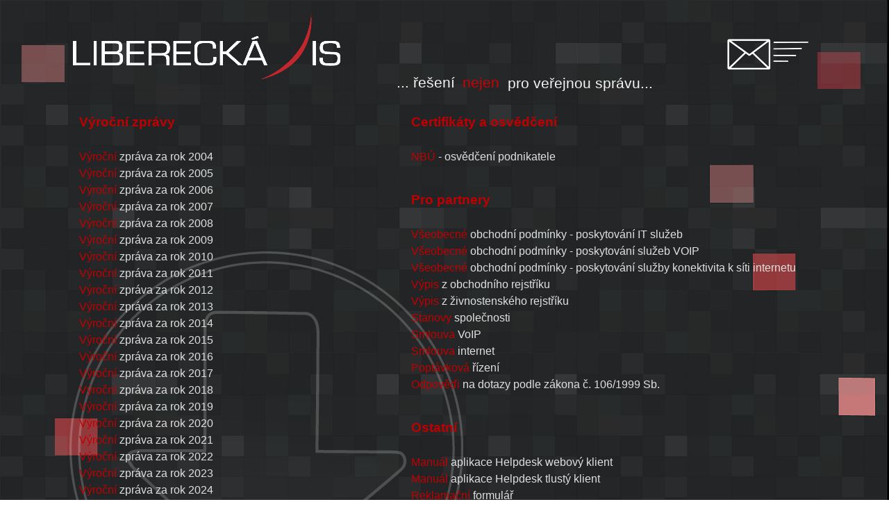

--- FILE ---
content_type: text/html
request_url: https://www.libereckais.cz/ke_stazeni.html
body_size: 16278
content:
<!DOCTYPE html><!-- HTML5 -->
<html prefix="og: http://ogp.me/ns#" lang="cs-CZ" dir="ltr">
	<head>
		<title>Ke stažení - Liberecká IS, a.s. - komplexní řešení pro veřejnou správu</title>
		<meta charset="utf-8" />
		<!--[if IE]><meta http-equiv="ImageToolbar" content="False" /><![endif]-->
		<meta name="author" content="Pavel Kříž" />
		<meta name="generator" content="Incomedia WebSite X5 Pro 2020.3.8 - www.websitex5.com" />
		<meta name="keywords" content="certifikáty, výroční zprávy, výpisy, všeobecné obchodní podmínky, manuály, dotazník" />
		<meta property="og:locale" content="cz" />
		<meta property="og:type" content="website" />
		<meta property="og:url" content="https://www.libereckais.cz/ke_stazeni.html" />
		<meta property="og:title" content="Ke stažení" />
		<meta property="og:site_name" content="Liberecká IS, a.s. - komplexní řešení pro veřejnou správu" />
		<meta name="viewport" content="width=1080" />
		
		<link rel="stylesheet" href="style/reset.css?2020-3-8-1" media="screen,print" />
		<link rel="stylesheet" href="style/print.css?2020-3-8-1" media="print" />
		<link rel="stylesheet" href="style/style.css?2020-3-8-1" media="screen,print" />
		<link rel="stylesheet" href="style/template.css?2020-3-8-1" media="screen" />
		<link rel="stylesheet" href="pcss/ke_stazeni.css?2020-3-8-1-639016650134499193" media="screen,print" />
		<script src="res/jquery.js?2020-3-8-1"></script>
		<script src="res/x5engine.js?2020-3-8-1" data-files-version="2020-3-8-1"></script>
		<script>
			window.onload = function(){ checkBrowserCompatibility('Prohlížeč nepodporuje funkce nezbytné k zobrazení této webové stránky.','Prohlížeč nemusí podporovat funkce nezbytné k zobrazení této webové stránky.','[1]Aktualizujte svůj prohlížeč[/1] nebo [2]pokračujte bez aktualizace[/2].','http://outdatedbrowser.com/'); };
			x5engine.utils.currentPagePath = 'ke_stazeni.html';
			x5engine.boot.push(function () { x5engine.imPageToTop.initializeButton({}); });
		</script>
		<link rel="icon" href="favicon.ico?2020-3-8-1-639016650134417283" type="image/vnd.microsoft.icon" />
		<meta http-equiv="Expires" content="0" />
<meta name="Resource-Type" content="document" />
<meta name="Distribution" content="global" />
<meta name="Robots" content="index, follow" />
<meta name="Revisit-After" content="21 days" />
<meta name="Rating" content="general" />
		<script>(function(i,s,o,g,r,a,m){i['GoogleAnalyticsObject']=r;i[r]=i[r]||function(){(i[r].q=i[r].q||[]).push(arguments)},i[r].l=1*new Date();a=s.createElement(o),m=s.getElementsByTagName(o)[0];a.async=1;a.src=g;m.parentNode.insertBefore(a,m)})(window,document,'script','//www.google-analytics.com/analytics.js','ga');ga('create', 'K62R5G9C2D','auto');ga('send', 'pageview');</script>
	</head>
	<body>
		<div id="imPageExtContainer">
			<div id="imPageIntContainer">
				<div id="imHeaderBg"></div>
				<div id="imFooterBg"></div>
				<div id="imPage">
					<header id="imHeader">
						
						<div id="imHeaderObjects"><div id="imHeader_imObjectImage_03_wrapper" class="template-object-wrapper"><div id="imHeader_imObjectImage_03"><div id="imHeader_imObjectImage_03_container"><a href="index.html" onclick="return x5engine.utils.location('index.html', null, false)"><img src="images/LOGO_TMAVE.png" title="Liberecká IS, a.s." alt="Liberecká IS, a.s." />
</a></div></div></div><div id="imHeader_imObjectImage_04_wrapper" class="template-object-wrapper"><div id="imHeader_imObjectImage_04"><div id="imHeader_imObjectImage_04_container"><a href="kontakty.html" onmouseover="x5engine.imTip.Show($('#imHeader_imObjectImage_04'), { text: 'Kontakty', width: 40});" onclick="return x5engine.utils.location('kontakty.html', null, false)"><img src="images/kontakt_1_crop.png" title="Kontakty" alt="Kontakty" />
</a></div></div></div><div id="imHeader_imObjectTitle_05_wrapper" class="template-object-wrapper"><div id="imHeader_imObjectTitle_05"><span id ="imHeader_imObjectTitle_05_text" >... řešení</span></div></div><div id="imHeader_imObjectTitle_06_wrapper" class="template-object-wrapper"><div id="imHeader_imObjectTitle_06"><span id ="imHeader_imObjectTitle_06_text" >nejen</span></div></div><div id="imHeader_imObjectTitle_07_wrapper" class="template-object-wrapper"><div id="imHeader_imObjectTitle_07"><span id ="imHeader_imObjectTitle_07_text" >pro veřejnou správu...</span></div></div></div>
					</header>
					<div id="imStickyBarContainer">
						<div id="imStickyBarGraphics"></div>
						<div id="imStickyBar">
							<div id="imStickyBarObjects"></div>
						</div>
					</div>
					<a class="imHidden" href="#imGoToCont" title="Přeskočit hlavní nabídku">Přejít na obsah</a>
					<div id="imSideBar">
						<div id="imSideBarObjects"></div>
					</div>
					<div id="imContentGraphics"></div>
					<main id="imContent">
						<a id="imGoToCont"></a>
						<div id="imPageRow_1" class="imPageRow">
						
						</div>
						<div id="imCell_2" class="" > <div id="imCellStyleGraphics_2"></div><div id="imCellStyleBorders_2"></div><div id="imTextObject_12_02">
							<div data-index="0"  class="text-tab-content grid-prop current-tab "  id="imTextObject_12_02_tab0" style="opacity: 1; ">
								<div class="text-inner">
									<p class="imTAJustify"><span class="fs14lh1-5 cf1 ff1"><b>Výroční zprávy</b></span><span class="fs12lh1-5 cf2 ff1"><br><br><a href="files/vyrocni_zprava_2004.pdf" class="imCssLink">Výroční</a> zpráva za rok 2004<br><a href="files/vyrocni_zprava_2005.pdf" class="imCssLink">Výroční</a> zpráva za rok 2005<br><a href="files/vyrocni_zprava_2006.pdf" class="imCssLink">Výroční</a> zpráva za rok 2006<br><a href="files/vyrocni_zprava_2007.pdf" class="imCssLink">Výroční</a> zpráva za rok 2007<br><a href="files/vyrocni_zprava_2008.pdf" class="imCssLink">Výroční</a> zpráva za rok 2008<br><a href="files/vyrocni_zprava_2009.pdf" class="imCssLink">Výroční</a> zpráva za rok 2009<br><a href="files/vyrocni_zprava_2010.pdf" class="imCssLink">Výroční</a> zpráva za rok 2010<br><a href="files/vyrocni_zprava_2011.pdf" class="imCssLink">Výroční</a> zpráva za rok 2011<br><a href="files/vyrocni_zprava_2012.pdf" class="imCssLink">Výroční</a> zpráva za rok 2012<br><a href="files/vyrocni_zprava_2013.pdf" class="imCssLink">Výroční</a> zpráva za rok 2013<br><a href="files/vyrocni_zprava_2014.pdf" class="imCssLink">Výroční</a> zpráva za rok 2014<br><a href="files/vyrocni_zprava_2015.pdf" class="imCssLink">Výroční</a> zpráva za rok 2015<br></span></p><p class="imTALeft"><span class="fs12lh1-5 cf2 ff1"><a href="files/vyrocni_zprava_2016.pdf" class="imCssLink">Výroční</a> zpráva za rok 2016<br><a href="files/vyrocni_zprava_2017.pdf" class="imCssLink">Výroční</a> zpráva za rok 2017<br></span></p><div><span class="fs12lh1-5"><a href="files/vyrocni_zprava_2018.pdf" class="imCssLink">Výroční</a></span><span class="fs12lh1-5"> </span><span class="fs12lh1-5">zpráva za rok 2018</span></div><div><span class="fs12lh1-5"><a href="files/vyrocni_zprava_2019.pdf" class="imCssLink">Výroční</a></span><span class="fs12lh1-5"> </span><span class="fs12lh1-5">zpráva za rok 2019</span><br></div><div><span class="fs12lh1-5"><a href="files/vyrocni_zprava_2020.pdf" target="_blank" class="imCssLink">Výroční</a> zpráva za rok 2020</span></div><div><span class="fs12lh1-5"><a href="files/vyrocni_zprava_2021.pdf" class="imCssLink">Výroční</a> zpráva za rok 2021</span><span class="fs12lh1-5"><br></span></div><div><div><span class="fs12lh1-5"><a href="files/vyrocni_zprava_2022.pdf" class="imCssLink">Výroční</a> zpráva za rok 2022</span></div></div><div><div><span class="fs12lh1-5"><a href="files/vyrocni_zprava_2023.pdf" class="imCssLink">Výroční</a></span><span class="fs12lh1-5"> </span><span class="fs12lh1-5">zpráva za rok 2023</span></div></div><div><div><span class="fs12lh1-5"><a href="files/vyrocni_zprava_2024.pdf" class="imCssLink">Výroční</a></span><span class="fs12lh1-5"> </span><span class="fs12lh1-5">zpráva za rok 2024</span></div></div>
								</div>
							</div>
						
						</div>
						</div><div id="imCell_21" class="" > <div id="imCellStyleGraphics_21"></div><div id="imCellStyleBorders_21"></div><div id="imTextObject_12_21">
							<div data-index="0"  class="text-tab-content grid-prop current-tab "  id="imTextObject_12_21_tab0" style="opacity: 1; ">
								<div class="text-inner">
									<p class="imTALeft"><span class="fs14lh1-5 cf1 ff1"><b>Certifikáty a osvědčení</b></span><span class="fs12lh1-5 cf2 ff1"><br><br></span><span class="imTAJustify fs12lh1-5"><a href="files/nbu_osvedceni_podnikatele.pdf" onclick="return x5engine.imShowBox({ media:[{type: 'iframe', url: 'files/nbu_osvedceni_podnikatele.pdf', width: 1024, height: 800, description: ''}]}, 0, this);" class="imCssLink">NBÚ</a></span><span class="imTAJustify fs12lh1-5"> - osvědčení podnikatele</span><span class="fs12lh1-5 cf2 ff1"><br></span></p><p class="imTAJustify"><span class="fs12lh1-5 cf2 ff1"><br></span></p>
								</div>
							</div>
						
						</div>
						</div><div id="imCell_1" class="" > <div id="imCellStyleGraphics_1"></div><div id="imCellStyleBorders_1"></div><div id="imTextObject_12_01">
							<div data-index="0"  class="text-tab-content grid-prop current-tab "  id="imTextObject_12_01_tab0" style="opacity: 1; ">
								<div class="text-inner">
									<p class="imTAJustify"></p><div class="imTALeft"><b class="fs14lh1-5 cf1">Pro partnery</b></div><div class="imTALeft"><br></div><p></p><p class="imTALeft"><a href="files/VOP_poskytovani_IT_sluzeb_09_2021.pdf" class="imCssLink"><span class="fs12lh1-5">Všeobecné</span><span class="fs12lh1-5"> </span></a><span class="fs12lh1-5">obchodní podmínky - </span><span class="fs12lh1-5">poskytování IT služeb</span><span class="fs12lh1-5 cf2 ff1"><br></span></p><div class="imTALeft"><span class="fs12lh1-5"><a href="files/VOP_poskytovani_sluzeb_VoIP_09_2021.pdf" class="imCssLink">Všeobecné</a></span><span class="fs12lh1-5"> </span><span class="fs12lh1-5">obchodní podmínky - poskytování služeb VOIP</span></div><div class="imTAJustify"><div class="imTALeft"><span class="fs12lh1-5"><a href="files/VOP_konektivita_k_siti_internetu_09_2021.pdf" class="imCssLink">Všeobecné</a></span><span class="fs12lh1-5"> </span><span class="fs12lh1-5">obchodní podmínky - poskytování služby konektivita k síti internetu</span></div></div><p class="imTALeft"><span class="fs12lh1-5"><a href="files/vypis_z_obchodniho_rejstriku_09_2021.pdf" class="imCssLink">Výpis</a></span><span class="fs12lh1-5"> z obchodního rejstříku</span><br></p><p class="imTAJustify"></p><div class="imTALeft"><span class="fs12lh1-5"><a href="files/vypis_z_zivnostenskeho_rejstriku_2018.pdf" class="imCssLink">Výpis</a></span><span class="fs12lh1-5"> z živnostenského rejstříku</span></div><div class="fs12lh1-5 cf2 ff1"><div class="imTALeft"><span class="fs12lh1-5"><a href="files/Stanovy_spole-nosti_2021.pdf" class="imCssLink">Stanovy</a></span><span class="fs12lh1-5"> společnosti</span></div></div><div class="fs12lh1-5 cf2 ff1"><div class="imTALeft"><span class="fs12lh1-5"><a href="files/Smlouva_VoIP_09_2021.pdf" class="imCssLink">Smlouva</a></span><span class="fs12lh1-5"> VoIP</span></div><div class="imTALeft"><span class="fs12lh1-5"><a href="files/Smlouva_Internet_12_2022.pdf" class="imCssLink">Smlouva</a></span><span class="fs12lh1-5"> internet</span></div></div><div class="fs12lh1-5 cf2 ff1"><div class="imTALeft"><span class="fs12lh1-5"><a href="poptavkova_rizeni.html" class="imCssLink" onclick="return x5engine.utils.location('poptavkova_rizeni.html', null, false)">Poptávková</a></span><span class="fs12lh1-5"> řízení</span></div></div><div class="imTALeft fs12lh1-5 cf2 ff1"><span class="fs12lh1-5"><a href="vyrocni_zprava_podle_zakona_c106.html" class="imCssLink" onclick="return x5engine.utils.location('vyrocni_zprava_podle_zakona_c106.html', null, false)">Odpověďi</a></span><span class="fs12lh1-5"> na dotazy podle zákona č. 106/1999 Sb.</span></div><div class="imTALeft"><br></div><p></p>
								</div>
							</div>
						
						</div>
						</div><div id="imCell_4" class="" > <div id="imCellStyleGraphics_4"></div><div id="imCellStyleBorders_4"></div><div id="imTextObject_12_04">
							<div data-index="0"  class="text-tab-content grid-prop current-tab "  id="imTextObject_12_04_tab0" style="opacity: 1; ">
								<div class="text-inner">
									<p class="imTAJustify"><span class="fs14lh1-5 cf1 ff1"><b>Ostatní</b></span><span class="fs12lh1-5 cf2 ff1"><br><br></span><span class="fs12lh1-5 cf2 ff1"><a href="files/manual_helpdesk_webovy_klient.pdf" class="imCssLink">Manuál</a> </span><span class="fs12lh1-5 cf2 ff1">aplikace Helpdesk</span><span class="fs12lh1-5 cf2 ff1"> webový klient<br><a href="files/manual_helpdesk_tlusty_klient.pdf" class="imCssLink">Manuál</a> aplikace Helpdesk tlustý klient</span><span class="fs12lh1-5 cf2 ff1"><br></span></p><p class="imTAJustify"><span class="fs12lh1-5 cf2 ff1"><a href="https://reklamace.libereckais.cz" class="imCssLink">Reklamační</a> formulář</span></p><p class="imTALeft"><span class="fs12lh1-5 cf2 ff1"><a href="https://aplikace.libereckais.cz/hodnocenidodavatelem" class="imCssLink">Dotazník</a> hodnocení dodavatele</span><span class="fs12lh1-5 cf2 ff1"><br><a href="nabidka_zamestnani.html" class="imCssLink" onclick="return x5engine.utils.location('nabidka_zamestnani.html', null, false)">Nabídka</a> volných pracovních pozic</span><span class="fs10lh1-5 ff2"><br></span></p><p class="imTALeft"><span class="fs12lh1-5 cf2 ff1"><a href="files/Kyberneticka_bezpecnost_LIS_projekt_2025.pdf" class="imCssLink">Zvýšení</a> kybernetické bezpečnosti Liberecké IS, a.s.</span></p><p class="imTALeft"><span class="fs12lh1-5 cf2 ff1"><br></span></p>
								</div>
							</div>
						
						</div>
						</div><div id="imPageRow_2" class="imPageRow">
						
						</div>
						<div id="imCell_33" class="" > <div id="imCellStyleGraphics_33"></div><div id="imCellStyleBorders_33"></div><div id="imTextObject_12_33">
							<div data-index="0"  class="text-tab-content grid-prop current-tab "  id="imTextObject_12_33_tab0" style="opacity: 1; ">
								<div class="text-inner">
									<div class="imTALeft"><span class="fs12lh1-5 cf1 ff1"><br></span></div><div class="imTALeft"><span class="fs12lh1-5 cf1 ff1"><br></span></div><div class="imTALeft"><span class="fs12lh1-5 cf1 ff1"><a href="javascript:history.back()"></span><img class="image-0" src="images/sipka_zpet.png"  title="" alt=""/><span class="fs12lh1-5"></a></span></div>
								</div>
							</div>
						
						</div>
						</div>
					</main>
					<footer id="imFooter">
						<div id="imFooterObjects"><div id="imFooter_imObjectSearch_01_wrapper" class="template-object-wrapper"><div id="imFooter_imObjectSearch_01"><form id="imFooter_imObjectSearch_01_form" action="imsearch.php" method="get"><fieldset><input type="text" id="imFooter_imObjectSearch_01_field" name="search" value="" /><button id="imFooter_imObjectSearch_01_button">Search</button></fieldset></form><script>$('#imFooter_imObjectSearch_01_button').click(function() { $(this).prop('disabled', true); setTimeout(function(){ $('#imFooter_imObjectSearch_01_button').prop('disabled', false);}, 900); $('#imFooter_imObjectSearch_01_form').submit(); return false; });</script></div></div></div>
					</footer>
				</div>
				<span class="imHidden"><a href="#imGoToCont" title="Obnovit stránku">Návrat na obsah</a></span>
			</div>
		</div>
		<script type="text/javascript">

  var _gaq = _gaq || [];
  _gaq.push(['_setAccount', 'UA-37645532-1']);
  _gaq.push(['_trackPageview']);

  (function() {
    var ga = document.createElement('script'); ga.type = 'text/javascript'; ga.async = true;
    ga.src = ('https:' == document.location.protocol ? 'https://ssl' : 'http://www') + '.google-analytics.com/ga.js';
    var s = document.getElementsByTagName('script')[0]; s.parentNode.insertBefore(ga, s);
  })();

</script>

		<noscript class="imNoScript"><div class="alert alert-red">Chcete-li použít tuto webovou stránku, musíte povolit JavaScript.</div></noscript>
	</body>
</html>


--- FILE ---
content_type: text/css
request_url: https://www.libereckais.cz/style/template.css?2020-3-8-1
body_size: 1723
content:
html{position:relative;margin:0;padding:0;height:100%}body{margin:0;padding:0;text-align:left;height:100%}#imPageExtContainer{min-height:100%}#imPageIntContainer{position:relative}#imPage{position:relative;width:100%}#imHeaderBg{position:absolute;left:0;top:0;width:100%}#imContent{position:relative}#imFooterBg{position:absolute;left:0;bottom:0;width:100%}#imStickyBarContainer{visibility:hidden;position:fixed;overflow:hidden}#imPageToTop{position:fixed;bottom:30px;right:30px;z-index:10500;display:none;opacity:.75}#imPageToTop:hover{opacity:1;cursor:pointer}html{min-width:1080px}#imPageExtContainer{background-image:url('kosticky_pozadi_fhd.png');background-position:center top;background-repeat:no-repeat;background-size:cover;background-attachment:fixed;background-color:transparent}#imPage{padding-top:15px;padding-bottom:15px;min-width:1080px}#imHeaderBg{height:145px;background-image:none;background-color:transparent}#imHeader{background-image:url('EBDBD3E2251F80FC13E9CB42D7252208.png');background-position:left top;background-repeat:no-repeat;background-attachment:scroll;background-color:transparent}#imHeaderObjects{margin-left:auto;margin-right:auto;position:relative;height:140px;width:1080px}#imContent{align-self:start;padding:1px 0 5px 0}#imContentGraphics{min-height:520px;background-image:none;background-color:transparent}#imFooterBg{height:35px;background-image:none;background-color:transparent}#imFooter{background-image:none;background-color:transparent}#imFooterObjects{margin-left:auto;margin-right:auto;position:relative;height:25px;width:1080px}#imSideBar{background-image:none;background-color:transparent;overflow:visible;zoom:1;z-index:200}#imSideBarObjects{position:relative;height:520px}

--- FILE ---
content_type: text/css
request_url: https://www.libereckais.cz/pcss/ke_stazeni.css?2020-3-8-1-639016650134499193
body_size: 33844
content:
#imContentGraphics{background:transparent url('../images/stahuj_finall_13_12_2.png') no-repeat left bottom;background-attachment:scroll}#imPage{display:-ms-grid;display:grid;-ms-grid-columns:minmax(0,1fr) 1080px minmax(0,1fr);grid-template-columns:minmax(0,1fr) 1080px minmax(0,1fr);-ms-grid-rows:140px auto 25px;grid-template-rows:140px auto 25px}#imHeader{display:block;-ms-grid-column:1;-ms-grid-column-span:3;grid-column:1/4;-ms-grid-row:1;-ms-grid-row-span:1;grid-row:1/2}#imFooter{display:block;-ms-grid-column:1;-ms-grid-column-span:3;grid-column:1/4;-ms-grid-row:3;-ms-grid-row-span:1;grid-row:3/4}#imSideBar{display:none}#imContent{display:block;-ms-grid-column:1;-ms-grid-column-span:3;grid-column:1/4;-ms-grid-row:2;-ms-grid-row-span:1;grid-row:2/3}#imContentGraphics{display:block;-ms-grid-column:2;-ms-grid-column-span:1;grid-column:2/3;-ms-grid-row:2;-ms-grid-row-span:1;grid-row:2/3}#imContent{display:-ms-grid;display:grid;-ms-grid-columns:minmax(0,1fr) 31.5px 31.5px 31.5px 31.5px 31.5px 31.5px 31.5px 31.5px 31.5px 31.5px 31.5px 31.5px 8.417px 8.417px 8.417px 8.417px 8.417px 8.417px 8.417px 8.417px 8.417px 8.417px 8.417px 8.417px 48.833px 48.833px 48.833px 48.833px 48.833px 48.833px 48.833px 48.833px 48.833px 48.833px 48.833px 48.833px minmax(0,1fr);grid-template-columns:minmax(0,1fr) 31.5px 31.5px 31.5px 31.5px 31.5px 31.5px 31.5px 31.5px 31.5px 31.5px 31.5px 31.5px 8.417px 8.417px 8.417px 8.417px 8.417px 8.417px 8.417px 8.417px 8.417px 8.417px 8.417px 8.417px 48.833px 48.833px 48.833px 48.833px 48.833px 48.833px 48.833px 48.833px 48.833px 48.833px 48.833px 48.833px minmax(0,1fr);-ms-grid-rows:auto auto auto auto auto auto;grid-template-rows:auto auto auto auto auto auto}#imContent>header{display:block;-ms-grid-column:2;-ms-grid-column-span:36;grid-column:2/38;-ms-grid-row:1;-ms-grid-row-span:1;grid-row:1/2}#imGoToCont{display:block;-ms-grid-column:2;-ms-grid-column-span:1;grid-column:2/3;-ms-grid-row:1;-ms-grid-row-span:1;grid-row:1/2}#imCell_2{display:-ms-grid;display:grid;-ms-grid-column:2;-ms-grid-column-span:12;grid-column:2/14;-ms-grid-row:2;-ms-grid-row-span:4;grid-row:2/6}#imCell_21{display:-ms-grid;display:grid;-ms-grid-column:26;-ms-grid-column-span:12;grid-column:26/38;-ms-grid-row:2;-ms-grid-row-span:1;grid-row:2/3}#imCell_1{display:-ms-grid;display:grid;-ms-grid-column:26;-ms-grid-column-span:12;grid-column:26/38;-ms-grid-row:3;-ms-grid-row-span:1;grid-row:3/4}#imCell_4{display:-ms-grid;display:grid;-ms-grid-column:26;-ms-grid-column-span:12;grid-column:26/38;-ms-grid-row:4;-ms-grid-row-span:2;grid-row:4/6}#imCell_33{display:-ms-grid;display:grid;-ms-grid-column:2;-ms-grid-column-span:36;grid-column:2/38;-ms-grid-row:6;-ms-grid-row-span:1;grid-row:6/7}#imPageRow_1{display:block;-ms-grid-column:2;-ms-grid-column-span:36;grid-column:2/38;-ms-grid-row:2;-ms-grid-row-span:4;grid-row:2/6}#imPageRow_2{display:block;-ms-grid-column:2;-ms-grid-column-span:36;grid-column:2/38;-ms-grid-row:6;-ms-grid-row-span:1;grid-row:6/7}#imHeader_imCell_3{-ms-grid-columns:100%;grid-template-columns:100%;position:relative;box-sizing:border-box}#imHeader_imObjectImage_03{position:relative;-ms-grid-row-align:start;align-self:start;-ms-grid-column-align:center;justify-self:center;max-width:100%;box-sizing:border-box;z-index:3}#imHeader_imCellStyleGraphics_3{position:absolute;top:0;bottom:0;background-color:transparent}#imHeader_imCellStyleBorders_3{position:absolute;top:0;bottom:0}#imHeader_imObjectImage_03{vertical-align:top;margin:0 auto}#imHeader_imObjectImage_03 #imHeader_imObjectImage_03_container img{width:100%;vertical-align:top}#imHeader_imCell_4{-ms-grid-columns:100%;grid-template-columns:100%;position:relative;box-sizing:border-box}#imHeader_imObjectImage_04{position:relative;-ms-grid-row-align:start;align-self:start;-ms-grid-column-align:center;justify-self:center;max-width:100%;box-sizing:border-box;z-index:3}#imHeader_imCellStyleGraphics_4{position:absolute;top:0;bottom:0;background-color:transparent}#imHeader_imCellStyleBorders_4{position:absolute;top:0;bottom:0}#imHeader_imObjectImage_04{vertical-align:top;margin:0 auto}#imHeader_imObjectImage_04 #imHeader_imObjectImage_04_container img{width:100%;vertical-align:top}#imHeader_imCell_5{-ms-grid-columns:100%;grid-template-columns:100%;position:relative;box-sizing:border-box}#imHeader_imObjectTitle_05{position:relative;-ms-grid-row-align:start;align-self:start;-ms-grid-column-align:center;justify-self:center;max-width:100%;box-sizing:border-box;z-index:3}#imHeader_imCellStyleGraphics_5{position:absolute;top:0;bottom:0;background-color:transparent}#imHeader_imCellStyleBorders_5{position:absolute;top:0;bottom:0}#imHeader_imObjectTitle_05{margin:0;text-align:left}#imHeader_imObjectTitle_05_text{font:normal normal normal 16pt 'Arial';padding:0 0 0 0;background-color:transparent;position:relative;display:inline-block}#imHeader_imObjectTitle_05_text,#imHeader_imObjectTitle_05_text a{color:rgba(243,243,243,1);overflow-wrap:break-word;max-width:100%;white-space:pre-wrap}#imHeader_imObjectTitle_05_text a{text-decoration:none}#imHeader_imCell_6{-ms-grid-columns:100%;grid-template-columns:100%;position:relative;box-sizing:border-box}#imHeader_imObjectTitle_06{position:relative;-ms-grid-row-align:start;align-self:start;-ms-grid-column-align:center;justify-self:center;max-width:100%;box-sizing:border-box;z-index:3}#imHeader_imCellStyleGraphics_6{position:absolute;top:0;bottom:0;background-color:transparent}#imHeader_imCellStyleBorders_6{position:absolute;top:0;bottom:0}#imHeader_imObjectTitle_06{margin:0;text-align:left}#imHeader_imObjectTitle_06_text{font:normal normal normal 16pt 'Arial';padding:0 0 0 0;background-color:transparent;position:relative;display:inline-block}#imHeader_imObjectTitle_06_text,#imHeader_imObjectTitle_06_text a{color:rgba(204,0,0,1);overflow-wrap:break-word;max-width:100%;white-space:pre-wrap}#imHeader_imObjectTitle_06_text a{text-decoration:none}#imHeader_imCell_7{-ms-grid-columns:100%;grid-template-columns:100%;position:relative;box-sizing:border-box}#imHeader_imObjectTitle_07{position:relative;-ms-grid-row-align:start;align-self:start;-ms-grid-column-align:center;justify-self:center;max-width:100%;box-sizing:border-box;z-index:3}#imHeader_imCellStyleGraphics_7{position:absolute;top:0;bottom:0;background-color:transparent}#imHeader_imCellStyleBorders_7{position:absolute;top:0;bottom:0}#imHeader_imObjectTitle_07{margin:0;text-align:left}#imHeader_imObjectTitle_07_text{font:normal normal normal 16pt 'Arial';padding:0 0 0 0;background-color:transparent;position:relative;display:inline-block}#imHeader_imObjectTitle_07_text,#imHeader_imObjectTitle_07_text a{color:rgba(243,243,243,1);overflow-wrap:break-word;max-width:100%;white-space:pre-wrap}#imHeader_imObjectTitle_07_text a{text-decoration:none}#imFooter_imCell_1{-ms-grid-columns:100%;grid-template-columns:100%;position:relative;box-sizing:border-box}#imFooter_imObjectSearch_01{position:relative;-ms-grid-row-align:start;align-self:start;-ms-grid-column-align:center;justify-self:center;max-width:100%;box-sizing:border-box;z-index:3}#imFooter_imCellStyleGraphics_1{position:absolute;top:0;bottom:0;background-color:transparent}#imFooter_imCellStyleBorders_1{position:absolute;top:0;bottom:0}#imFooter_imObjectSearch_01{white-space:nowrap}input#imFooter_imObjectSearch_01_field[type=text]{box-sizing:border-box;line-height:13px;height:21px;font:normal normal normal 8pt Tahoma;color:rgba(0,0,0,1);background-color:rgba(255,255,255,1);padding:3px 3px 3px 3px;margin:0;vertical-align:middle;border-style:solid;border-width:1px 1px 1px 1px;border-color:rgba(0,0,0,1) rgba(0,0,0,1) rgba(0,0,0,1) rgba(0,0,0,1);border-top-left-radius:0;border-top-right-radius:0;border-bottom-left-radius:0;border-bottom-right-radius:0;outline:none;box-shadow:none}input#imFooter_imObjectSearch_01_field[type=text]::placeholder{color:rgba(0,0,0,.7)}#imFooter_imObjectSearch_01_button{box-sizing:border-box;font:normal normal normal 8pt Tahoma;line-height:13px;height:21px;color:rgba(0,0,0,1);background-color:rgba(211,211,211,1);padding:3px 3px 3px 3px;vertical-align:middle;cursor:pointer;border-style:solid;border-width:1px 1px 1px 1px;border-color:rgba(0,0,0,1) rgba(0,0,0,1) rgba(0,0,0,1) rgba(0,0,0,1);border-top-left-radius:0;border-top-right-radius:0;border-bottom-left-radius:0;border-bottom-right-radius:0;outline:none}.imPageRow{position:relative}#imCell_2{-ms-grid-columns:100%;grid-template-columns:100%;position:relative;box-sizing:border-box}#imTextObject_12_02{position:relative;-ms-grid-row-align:start;align-self:start;-ms-grid-column-align:center;justify-self:center;max-width:100%;box-sizing:border-box;z-index:3}#imCellStyleGraphics_2{position:absolute;top:3px;bottom:3px;background-color:transparent}#imCellStyleBorders_2{position:absolute;top:3px;bottom:3px}#imTextObject_12_02{width:100%}#imTextObject_12_02{font-style:normal;font-weight:normal;line-height:24px}#imTextObject_12_02_tab0 div{line-height:24px}#imTextObject_12_02_tab0 .imHeading1{line-height:24px}#imTextObject_12_02_tab0 .imHeading2{line-height:24px}#imTextObject_12_02_tab0 .imHeading3{line-height:24px}#imTextObject_12_02_tab0 .imHeading4{line-height:24px}#imTextObject_12_02_tab0 .imHeading5{line-height:24px}#imTextObject_12_02_tab0 .imHeading6{line-height:24px}#imTextObject_12_02_tab0 ul{list-style:disc;margin:0;padding:0;overflow:hidden}#imTextObject_12_02_tab0 ul ul{list-style:square;padding:0 0 0 20px}#imTextObject_12_02_tab0 ul ul ul{list-style:circle}#imTextObject_12_02_tab0 ul li{margin:0 0 0 22px;padding:0}#imTextObject_12_02_tab0 ol{list-style:decimal;margin:0;padding:0}#imTextObject_12_02_tab0 ol ol{list-style:lower-alpha;padding:0 0 0 20px}#imTextObject_12_02_tab0 ol li{margin:0 0 0 22px;padding:0}#imTextObject_12_02_tab0 blockquote{margin:0 0 0 15px;padding:0;border:none}#imTextObject_12_02_tab0 table{border:none;padding:0;border-collapse:collapse}#imTextObject_12_02_tab0 table td{border:1px solid #000;word-wrap:break-word;padding:4px 3px 4px 3px;margin:0;vertical-align:middle}#imTextObject_12_02_tab0 p{margin:0;padding:0}#imTextObject_12_02_tab0 .inline-block{display:inline-block}#imTextObject_12_02_tab0 sup{vertical-align:super;font-size:smaller}#imTextObject_12_02_tab0 sub{vertical-align:sub;font-size:smaller}#imTextObject_12_02_tab0 img{border:none;margin:0;vertical-align:text-bottom}#imTextObject_12_02_tab0 .fleft{float:left;vertical-align:baseline}#imTextObject_12_02_tab0 .fright{float:right;vertical-align:baseline}#imTextObject_12_02_tab0 img.fleft{margin-right:15px}#imTextObject_12_02_tab0 img.fright{margin-left:15px}#imTextObject_12_02_tab0 .imTALeft{text-align:left}#imTextObject_12_02_tab0 .imTARight{text-align:right}#imTextObject_12_02_tab0 .imTACenter{text-align:center}#imTextObject_12_02_tab0 .imTAJustify{text-align:justify}#imTextObject_12_02_tab0 .imUl{text-decoration:underline}#imTextObject_12_02_tab0 .imStrike{text-decoration:line-through}#imTextObject_12_02_tab0 .imUlStrike{text-decoration:underline line-through}#imTextObject_12_02_tab0 .imVt{vertical-align:top}#imTextObject_12_02_tab0 .imVc{vertical-align:middle}#imTextObject_12_02_tab0 .imVb{vertical-align:bottom}#imTextObject_12_02_tab0 hr{border-width:1px 0 0 0;border-style:solid}#imTextObject_12_02_tab0 .fs14lh1-5{vertical-align:baseline;font-size:14pt;line-height:28px}#imTextObject_12_02_tab0 .cf1{color:#c00000}#imTextObject_12_02_tab0 .ff1{font-family:'Arial'}#imTextObject_12_02_tab0 .fs12lh1-5{vertical-align:baseline;font-size:12pt;line-height:24px}#imTextObject_12_02_tab0 .cf2{color:#e0e0e0}#imTextObject_12_02 .text-container{border-width:0 1px 1px 1px;box-sizing:border-box;width:100%}#imTextObject_12_02 .text-container{margin:0 auto;position:relative;overflow:hidden;display:-ms-grid;display:grid;-ms-grid-template-rows:1fr;grid-template-rows:1fr;-ms-grid-template-columns:1fr;grid-template-columns:1fr;background-color:rgba(255,255,255,1);border-style:solid;border-color:rgba(169,169,169,1)}#imTextObject_12_02 .text-container .grid-prop.current-tab{z-index:1;opacity:1}#imTextObject_12_02 .text-container .grid-prop{-ms-grid-column:1;-ms-grid-row:1;grid-area:1/1/2/2;opacity:0;box-sizing:border-box;position:relative}#imTextObject_12_02 .text-container .text-tab-content.detach{position:absolute;top:0;left:0;width:100%;display:none}#imCell_21{-ms-grid-columns:100%;grid-template-columns:100%;position:relative;box-sizing:border-box}#imTextObject_12_21{position:relative;-ms-grid-row-align:start;align-self:start;-ms-grid-column-align:center;justify-self:center;max-width:100%;box-sizing:border-box;z-index:3}#imCellStyleGraphics_21{position:absolute;top:3px;bottom:3px;background-color:transparent}#imCellStyleBorders_21{position:absolute;top:3px;bottom:3px}#imTextObject_12_21{width:100%}#imTextObject_12_21{font-style:normal;font-weight:normal;line-height:24px}#imTextObject_12_21_tab0 div{line-height:24px}#imTextObject_12_21_tab0 .imHeading1{line-height:24px}#imTextObject_12_21_tab0 .imHeading2{line-height:24px}#imTextObject_12_21_tab0 .imHeading3{line-height:24px}#imTextObject_12_21_tab0 .imHeading4{line-height:24px}#imTextObject_12_21_tab0 .imHeading5{line-height:24px}#imTextObject_12_21_tab0 .imHeading6{line-height:24px}#imTextObject_12_21_tab0 ul{list-style:disc;margin:0;padding:0;overflow:hidden}#imTextObject_12_21_tab0 ul ul{list-style:square;padding:0 0 0 20px}#imTextObject_12_21_tab0 ul ul ul{list-style:circle}#imTextObject_12_21_tab0 ul li{margin:0 0 0 22px;padding:0}#imTextObject_12_21_tab0 ol{list-style:decimal;margin:0;padding:0}#imTextObject_12_21_tab0 ol ol{list-style:lower-alpha;padding:0 0 0 20px}#imTextObject_12_21_tab0 ol li{margin:0 0 0 22px;padding:0}#imTextObject_12_21_tab0 blockquote{margin:0 0 0 15px;padding:0;border:none}#imTextObject_12_21_tab0 table{border:none;padding:0;border-collapse:collapse}#imTextObject_12_21_tab0 table td{border:1px solid #000;word-wrap:break-word;padding:4px 3px 4px 3px;margin:0;vertical-align:middle}#imTextObject_12_21_tab0 p{margin:0;padding:0}#imTextObject_12_21_tab0 .inline-block{display:inline-block}#imTextObject_12_21_tab0 sup{vertical-align:super;font-size:smaller}#imTextObject_12_21_tab0 sub{vertical-align:sub;font-size:smaller}#imTextObject_12_21_tab0 img{border:none;margin:0;vertical-align:text-bottom}#imTextObject_12_21_tab0 .fleft{float:left;vertical-align:baseline}#imTextObject_12_21_tab0 .fright{float:right;vertical-align:baseline}#imTextObject_12_21_tab0 img.fleft{margin-right:15px}#imTextObject_12_21_tab0 img.fright{margin-left:15px}#imTextObject_12_21_tab0 .imTALeft{text-align:left}#imTextObject_12_21_tab0 .imTARight{text-align:right}#imTextObject_12_21_tab0 .imTACenter{text-align:center}#imTextObject_12_21_tab0 .imTAJustify{text-align:justify}#imTextObject_12_21_tab0 .imUl{text-decoration:underline}#imTextObject_12_21_tab0 .imStrike{text-decoration:line-through}#imTextObject_12_21_tab0 .imUlStrike{text-decoration:underline line-through}#imTextObject_12_21_tab0 .imVt{vertical-align:top}#imTextObject_12_21_tab0 .imVc{vertical-align:middle}#imTextObject_12_21_tab0 .imVb{vertical-align:bottom}#imTextObject_12_21_tab0 hr{border-width:1px 0 0 0;border-style:solid}#imTextObject_12_21_tab0 .fs14lh1-5{vertical-align:baseline;font-size:14pt;line-height:28px}#imTextObject_12_21_tab0 .cf1{color:#c00000}#imTextObject_12_21_tab0 .ff1{font-family:'Arial'}#imTextObject_12_21_tab0 .fs12lh1-5{vertical-align:baseline;font-size:12pt;line-height:24px}#imTextObject_12_21_tab0 .cf2{color:#e0e0e0}#imTextObject_12_21 .text-container{border-width:0 1px 1px 1px;box-sizing:border-box;width:100%}#imTextObject_12_21 .text-container{margin:0 auto;position:relative;overflow:hidden;display:-ms-grid;display:grid;-ms-grid-template-rows:1fr;grid-template-rows:1fr;-ms-grid-template-columns:1fr;grid-template-columns:1fr;background-color:rgba(255,255,255,1);border-style:solid;border-color:rgba(169,169,169,1)}#imTextObject_12_21 .text-container .grid-prop.current-tab{z-index:1;opacity:1}#imTextObject_12_21 .text-container .grid-prop{-ms-grid-column:1;-ms-grid-row:1;grid-area:1/1/2/2;opacity:0;box-sizing:border-box;position:relative}#imTextObject_12_21 .text-container .text-tab-content.detach{position:absolute;top:0;left:0;width:100%;display:none}#imCell_1{-ms-grid-columns:100%;grid-template-columns:100%;position:relative;box-sizing:border-box}#imTextObject_12_01{position:relative;-ms-grid-row-align:start;align-self:start;-ms-grid-column-align:center;justify-self:center;max-width:100%;box-sizing:border-box;z-index:3}#imCellStyleGraphics_1{position:absolute;top:3px;bottom:3px;background-color:transparent}#imCellStyleBorders_1{position:absolute;top:3px;bottom:3px}#imTextObject_12_01{width:100%}#imTextObject_12_01{font-style:normal;font-weight:normal;line-height:24px}#imTextObject_12_01_tab0 div{line-height:24px}#imTextObject_12_01_tab0 .imHeading1{line-height:24px}#imTextObject_12_01_tab0 .imHeading2{line-height:24px}#imTextObject_12_01_tab0 .imHeading3{line-height:24px}#imTextObject_12_01_tab0 .imHeading4{line-height:24px}#imTextObject_12_01_tab0 .imHeading5{line-height:24px}#imTextObject_12_01_tab0 .imHeading6{line-height:24px}#imTextObject_12_01_tab0 ul{list-style:disc;margin:0;padding:0;overflow:hidden}#imTextObject_12_01_tab0 ul ul{list-style:square;padding:0 0 0 20px}#imTextObject_12_01_tab0 ul ul ul{list-style:circle}#imTextObject_12_01_tab0 ul li{margin:0 0 0 22px;padding:0}#imTextObject_12_01_tab0 ol{list-style:decimal;margin:0;padding:0}#imTextObject_12_01_tab0 ol ol{list-style:lower-alpha;padding:0 0 0 20px}#imTextObject_12_01_tab0 ol li{margin:0 0 0 22px;padding:0}#imTextObject_12_01_tab0 blockquote{margin:0 0 0 15px;padding:0;border:none}#imTextObject_12_01_tab0 table{border:none;padding:0;border-collapse:collapse}#imTextObject_12_01_tab0 table td{border:1px solid #000;word-wrap:break-word;padding:4px 3px 4px 3px;margin:0;vertical-align:middle}#imTextObject_12_01_tab0 p{margin:0;padding:0}#imTextObject_12_01_tab0 .inline-block{display:inline-block}#imTextObject_12_01_tab0 sup{vertical-align:super;font-size:smaller}#imTextObject_12_01_tab0 sub{vertical-align:sub;font-size:smaller}#imTextObject_12_01_tab0 img{border:none;margin:0;vertical-align:text-bottom}#imTextObject_12_01_tab0 .fleft{float:left;vertical-align:baseline}#imTextObject_12_01_tab0 .fright{float:right;vertical-align:baseline}#imTextObject_12_01_tab0 img.fleft{margin-right:15px}#imTextObject_12_01_tab0 img.fright{margin-left:15px}#imTextObject_12_01_tab0 .imTALeft{text-align:left}#imTextObject_12_01_tab0 .imTARight{text-align:right}#imTextObject_12_01_tab0 .imTACenter{text-align:center}#imTextObject_12_01_tab0 .imTAJustify{text-align:justify}#imTextObject_12_01_tab0 .imUl{text-decoration:underline}#imTextObject_12_01_tab0 .imStrike{text-decoration:line-through}#imTextObject_12_01_tab0 .imUlStrike{text-decoration:underline line-through}#imTextObject_12_01_tab0 .imVt{vertical-align:top}#imTextObject_12_01_tab0 .imVc{vertical-align:middle}#imTextObject_12_01_tab0 .imVb{vertical-align:bottom}#imTextObject_12_01_tab0 hr{border-width:1px 0 0 0;border-style:solid}#imTextObject_12_01_tab0 .fs14lh1-5{vertical-align:baseline;font-size:14pt;line-height:28px}#imTextObject_12_01_tab0 .cf1{color:#c00000}#imTextObject_12_01_tab0 .fs12lh1-5{vertical-align:baseline;font-size:12pt;line-height:24px}#imTextObject_12_01_tab0 .cf2{color:#e0e0e0}#imTextObject_12_01_tab0 .ff1{font-family:'Arial'}#imTextObject_12_01 .text-container{border-width:0 1px 1px 1px;box-sizing:border-box;width:100%}#imTextObject_12_01 .text-container{margin:0 auto;position:relative;overflow:hidden;display:-ms-grid;display:grid;-ms-grid-template-rows:1fr;grid-template-rows:1fr;-ms-grid-template-columns:1fr;grid-template-columns:1fr;background-color:rgba(255,255,255,1);border-style:solid;border-color:rgba(169,169,169,1)}#imTextObject_12_01 .text-container .grid-prop.current-tab{z-index:1;opacity:1}#imTextObject_12_01 .text-container .grid-prop{-ms-grid-column:1;-ms-grid-row:1;grid-area:1/1/2/2;opacity:0;box-sizing:border-box;position:relative}#imTextObject_12_01 .text-container .text-tab-content.detach{position:absolute;top:0;left:0;width:100%;display:none}#imCell_4{-ms-grid-columns:100%;grid-template-columns:100%;position:relative;box-sizing:border-box}#imTextObject_12_04{position:relative;-ms-grid-row-align:start;align-self:start;-ms-grid-column-align:center;justify-self:center;max-width:100%;box-sizing:border-box;z-index:3}#imCellStyleGraphics_4{position:absolute;top:3px;bottom:3px;background-color:transparent}#imCellStyleBorders_4{position:absolute;top:3px;bottom:3px}#imTextObject_12_04{width:100%}#imTextObject_12_04{font-style:normal;font-weight:normal;line-height:24px}#imTextObject_12_04_tab0 div{line-height:24px}#imTextObject_12_04_tab0 .imHeading1{line-height:24px}#imTextObject_12_04_tab0 .imHeading2{line-height:24px}#imTextObject_12_04_tab0 .imHeading3{line-height:24px}#imTextObject_12_04_tab0 .imHeading4{line-height:24px}#imTextObject_12_04_tab0 .imHeading5{line-height:24px}#imTextObject_12_04_tab0 .imHeading6{line-height:24px}#imTextObject_12_04_tab0 ul{list-style:disc;margin:0;padding:0;overflow:hidden}#imTextObject_12_04_tab0 ul ul{list-style:square;padding:0 0 0 20px}#imTextObject_12_04_tab0 ul ul ul{list-style:circle}#imTextObject_12_04_tab0 ul li{margin:0 0 0 22px;padding:0}#imTextObject_12_04_tab0 ol{list-style:decimal;margin:0;padding:0}#imTextObject_12_04_tab0 ol ol{list-style:lower-alpha;padding:0 0 0 20px}#imTextObject_12_04_tab0 ol li{margin:0 0 0 22px;padding:0}#imTextObject_12_04_tab0 blockquote{margin:0 0 0 15px;padding:0;border:none}#imTextObject_12_04_tab0 table{border:none;padding:0;border-collapse:collapse}#imTextObject_12_04_tab0 table td{border:1px solid #000;word-wrap:break-word;padding:4px 3px 4px 3px;margin:0;vertical-align:middle}#imTextObject_12_04_tab0 p{margin:0;padding:0}#imTextObject_12_04_tab0 .inline-block{display:inline-block}#imTextObject_12_04_tab0 sup{vertical-align:super;font-size:smaller}#imTextObject_12_04_tab0 sub{vertical-align:sub;font-size:smaller}#imTextObject_12_04_tab0 img{border:none;margin:0;vertical-align:text-bottom}#imTextObject_12_04_tab0 .fleft{float:left;vertical-align:baseline}#imTextObject_12_04_tab0 .fright{float:right;vertical-align:baseline}#imTextObject_12_04_tab0 img.fleft{margin-right:15px}#imTextObject_12_04_tab0 img.fright{margin-left:15px}#imTextObject_12_04_tab0 .imTALeft{text-align:left}#imTextObject_12_04_tab0 .imTARight{text-align:right}#imTextObject_12_04_tab0 .imTACenter{text-align:center}#imTextObject_12_04_tab0 .imTAJustify{text-align:justify}#imTextObject_12_04_tab0 .imUl{text-decoration:underline}#imTextObject_12_04_tab0 .imStrike{text-decoration:line-through}#imTextObject_12_04_tab0 .imUlStrike{text-decoration:underline line-through}#imTextObject_12_04_tab0 .imVt{vertical-align:top}#imTextObject_12_04_tab0 .imVc{vertical-align:middle}#imTextObject_12_04_tab0 .imVb{vertical-align:bottom}#imTextObject_12_04_tab0 hr{border-width:1px 0 0 0;border-style:solid}#imTextObject_12_04_tab0 .fs14lh1-5{vertical-align:baseline;font-size:14pt;line-height:28px}#imTextObject_12_04_tab0 .cf1{color:#c00000}#imTextObject_12_04_tab0 .ff1{font-family:'Arial'}#imTextObject_12_04_tab0 .fs12lh1-5{vertical-align:baseline;font-size:12pt;line-height:24px}#imTextObject_12_04_tab0 .cf2{color:#e0e0e0}#imTextObject_12_04_tab0 .fs10lh1-5{vertical-align:baseline;font-size:10pt;line-height:20px}#imTextObject_12_04_tab0 .ff2{font-family:'Tahoma'}#imTextObject_12_04 .text-container{border-width:0 1px 1px 1px;box-sizing:border-box;width:100%}#imTextObject_12_04 .text-container{margin:0 auto;position:relative;overflow:hidden;display:-ms-grid;display:grid;-ms-grid-template-rows:1fr;grid-template-rows:1fr;-ms-grid-template-columns:1fr;grid-template-columns:1fr;background-color:rgba(255,255,255,1);border-style:solid;border-color:rgba(169,169,169,1)}#imTextObject_12_04 .text-container .grid-prop.current-tab{z-index:1;opacity:1}#imTextObject_12_04 .text-container .grid-prop{-ms-grid-column:1;-ms-grid-row:1;grid-area:1/1/2/2;opacity:0;box-sizing:border-box;position:relative}#imTextObject_12_04 .text-container .text-tab-content.detach{position:absolute;top:0;left:0;width:100%;display:none}#imCell_33{-ms-grid-columns:100%;grid-template-columns:100%;position:relative;box-sizing:border-box}#imTextObject_12_33{position:relative;-ms-grid-row-align:start;align-self:start;-ms-grid-column-align:center;justify-self:center;max-width:100%;box-sizing:border-box;z-index:3}#imCellStyleGraphics_33{position:absolute;top:3px;bottom:3px;background-color:transparent}#imCellStyleBorders_33{position:absolute;top:3px;bottom:3px}#imTextObject_12_33{width:100%}#imTextObject_12_33{font-style:normal;font-weight:normal;line-height:24px}#imTextObject_12_33_tab0 div{line-height:24px}#imTextObject_12_33_tab0 .imHeading1{line-height:24px}#imTextObject_12_33_tab0 .imHeading2{line-height:24px}#imTextObject_12_33_tab0 .imHeading3{line-height:24px}#imTextObject_12_33_tab0 .imHeading4{line-height:24px}#imTextObject_12_33_tab0 .imHeading5{line-height:24px}#imTextObject_12_33_tab0 .imHeading6{line-height:24px}#imTextObject_12_33_tab0 ul{list-style:disc;margin:0;padding:0;overflow:hidden}#imTextObject_12_33_tab0 ul ul{list-style:square;padding:0 0 0 20px}#imTextObject_12_33_tab0 ul ul ul{list-style:circle}#imTextObject_12_33_tab0 ul li{margin:0 0 0 22px;padding:0}#imTextObject_12_33_tab0 ol{list-style:decimal;margin:0;padding:0}#imTextObject_12_33_tab0 ol ol{list-style:lower-alpha;padding:0 0 0 20px}#imTextObject_12_33_tab0 ol li{margin:0 0 0 22px;padding:0}#imTextObject_12_33_tab0 blockquote{margin:0 0 0 15px;padding:0;border:none}#imTextObject_12_33_tab0 table{border:none;padding:0;border-collapse:collapse}#imTextObject_12_33_tab0 table td{border:1px solid #000;word-wrap:break-word;padding:4px 3px 4px 3px;margin:0;vertical-align:middle}#imTextObject_12_33_tab0 p{margin:0;padding:0}#imTextObject_12_33_tab0 .inline-block{display:inline-block}#imTextObject_12_33_tab0 sup{vertical-align:super;font-size:smaller}#imTextObject_12_33_tab0 sub{vertical-align:sub;font-size:smaller}#imTextObject_12_33_tab0 img{border:none;margin:0;vertical-align:text-bottom}#imTextObject_12_33_tab0 .fleft{float:left;vertical-align:baseline}#imTextObject_12_33_tab0 .fright{float:right;vertical-align:baseline}#imTextObject_12_33_tab0 img.fleft{margin-right:15px}#imTextObject_12_33_tab0 img.fright{margin-left:15px}#imTextObject_12_33_tab0 .imTALeft{text-align:left}#imTextObject_12_33_tab0 .imTARight{text-align:right}#imTextObject_12_33_tab0 .imTACenter{text-align:center}#imTextObject_12_33_tab0 .imTAJustify{text-align:justify}#imTextObject_12_33_tab0 .imUl{text-decoration:underline}#imTextObject_12_33_tab0 .imStrike{text-decoration:line-through}#imTextObject_12_33_tab0 .imUlStrike{text-decoration:underline line-through}#imTextObject_12_33_tab0 .imVt{vertical-align:top}#imTextObject_12_33_tab0 .imVc{vertical-align:middle}#imTextObject_12_33_tab0 .imVb{vertical-align:bottom}#imTextObject_12_33_tab0 hr{border-width:1px 0 0 0;border-style:solid}#imTextObject_12_33_tab0 .fs12lh1-5{vertical-align:baseline;font-size:12pt;line-height:24px}#imTextObject_12_33_tab0 .cf1{color:#e0e0e0}#imTextObject_12_33_tab0 .ff1{font-family:'Arial'}#imTextObject_12_33_tab0 .image-0{width:40px;height:32px}#imTextObject_12_33 .text-container{border-width:0 1px 1px 1px;box-sizing:border-box;width:100%}#imTextObject_12_33 .text-container{margin:0 auto;position:relative;overflow:hidden;display:-ms-grid;display:grid;-ms-grid-template-rows:1fr;grid-template-rows:1fr;-ms-grid-template-columns:1fr;grid-template-columns:1fr;background-color:rgba(255,255,255,1);border-style:solid;border-color:rgba(169,169,169,1)}#imTextObject_12_33 .text-container .grid-prop.current-tab{z-index:1;opacity:1}#imTextObject_12_33 .text-container .grid-prop{-ms-grid-column:1;-ms-grid-row:1;grid-area:1/1/2/2;opacity:0;box-sizing:border-box;position:relative}#imTextObject_12_33 .text-container .text-tab-content.detach{position:absolute;top:0;left:0;width:100%;display:none}#imContent{padding-left:7px;padding-right:7px}.imPageRow{margin-left:-7px;margin-right:-7px}#imBreadcrumb{width:1051px;margin-left:6px;margin-right:6px}#imCell_2{padding-top:3px;padding-bottom:3px;padding-left:3px;padding-right:3px}#imCell_2{-ms-grid-rows:100%;grid-template-rows:100%}#imTextObject_12_02{padding-top:3px;padding-bottom:3px;padding-left:3px;padding-right:3px}#imCellStyleGraphics_2{left:3px;right:3px}#imCellStyleBorders_2{left:3px;right:3px;border-top:0;border-bottom:0;border-left:0;border-right:0}#imCell_21{padding-top:3px;padding-bottom:3px;padding-left:3px;padding-right:3px}#imCell_21{-ms-grid-rows:100%;grid-template-rows:100%}#imTextObject_12_21{padding-top:3px;padding-bottom:3px;padding-left:3px;padding-right:3px}#imCellStyleGraphics_21{left:3px;right:3px}#imCellStyleBorders_21{left:3px;right:3px;border-top:0;border-bottom:0;border-left:0;border-right:0}#imCell_1{padding-top:3px;padding-bottom:3px;padding-left:3px;padding-right:3px}#imCell_1{-ms-grid-rows:100%;grid-template-rows:100%}#imTextObject_12_01{padding-top:3px;padding-bottom:3px;padding-left:3px;padding-right:3px}#imCellStyleGraphics_1{left:3px;right:3px}#imCellStyleBorders_1{left:3px;right:3px;border-top:0;border-bottom:0;border-left:0;border-right:0}#imCell_4{padding-top:3px;padding-bottom:3px;padding-left:3px;padding-right:3px}#imCell_4{-ms-grid-rows:100%;grid-template-rows:100%}#imTextObject_12_04{padding-top:3px;padding-bottom:3px;padding-left:3px;padding-right:3px}#imCellStyleGraphics_4{left:3px;right:3px}#imCellStyleBorders_4{left:3px;right:3px;border-top:0;border-bottom:0;border-left:0;border-right:0}#imCell_33{padding-top:3px;padding-bottom:3px;padding-left:3px;padding-right:3px}#imCell_33{-ms-grid-rows:100%;grid-template-rows:100%}#imTextObject_12_33{padding-top:3px;padding-bottom:3px;padding-left:3px;padding-right:3px}#imCellStyleGraphics_33{left:3px;right:3px}#imCellStyleBorders_33{left:3px;right:3px;border-top:0;border-bottom:0;border-left:0;border-right:0}#imHeader_imObjectImage_03_wrapper{position:absolute;top:4px;left:5px;width:385px;height:95px;text-align:center;z-index:1002;overflow:hidden}#imHeader_imObjectImage_03_wrapper img{-webkit-clip-path:inset(0 0 0% 0);clip-path:inset(0 0 0% 0)}#imHeader_imCell_3{padding-top:0;padding-bottom:0;padding-left:0;padding-right:0}#imHeader_imCell_3{-ms-grid-rows:100%;grid-template-rows:100%}#imHeader_imObjectImage_03{padding-top:0;padding-bottom:0;padding-left:0;padding-right:0}#imHeader_imCellStyleGraphics_3{left:0;right:0}#imHeader_imCellStyleBorders_3{left:0;right:0;border-top:0;border-bottom:0;border-left:0;border-right:0}#imHeader_imObjectImage_04_wrapper{position:absolute;top:30px;left:939px;width:132px;height:64px;text-align:center;z-index:1003;overflow:hidden}#imHeader_imObjectImage_04_wrapper img{-webkit-clip-path:inset(0 0 0% 0);clip-path:inset(0 0 0% 0)}#imHeader_imCell_4{padding-top:0;padding-bottom:0;padding-left:0;padding-right:0}#imHeader_imCell_4{-ms-grid-rows:100%;grid-template-rows:100%}#imHeader_imObjectImage_04{padding-top:0;padding-bottom:0;padding-left:0;padding-right:0}#imHeader_imCellStyleGraphics_4{left:0;right:0}#imHeader_imCellStyleBorders_4{left:0;right:0;border-top:0;border-bottom:0;border-left:0;border-right:0}#imHeader_imObjectTitle_05_wrapper{position:absolute;top:92px;left:471px;width:124px;height:37px;text-align:center;z-index:1004}#imHeader_imCell_5{padding-top:0;padding-bottom:0;padding-left:0;padding-right:0}#imHeader_imCell_5{-ms-grid-rows:100%;grid-template-rows:100%}#imHeader_imObjectTitle_05{padding-top:0;padding-bottom:0;padding-left:0;padding-right:0}#imHeader_imCellStyleGraphics_5{left:0;right:0}#imHeader_imCellStyleBorders_5{left:0;right:0;border-top:0;border-bottom:0;border-left:0;border-right:0}#imHeader_imObjectTitle_05{width:100%}#imHeader_imObjectTitle_05_text{margin-left:0;margin-right:0;margin-top:0;margin-bottom:0}#imHeader_imObjectTitle_06_wrapper{position:absolute;top:92px;left:566px;width:77px;height:38px;text-align:center;z-index:1005}#imHeader_imCell_6{padding-top:0;padding-bottom:0;padding-left:0;padding-right:0}#imHeader_imCell_6{-ms-grid-rows:100%;grid-template-rows:100%}#imHeader_imObjectTitle_06{padding-top:0;padding-bottom:0;padding-left:0;padding-right:0}#imHeader_imCellStyleGraphics_6{left:0;right:0}#imHeader_imCellStyleBorders_6{left:0;right:0;border-top:0;border-bottom:0;border-left:0;border-right:0}#imHeader_imObjectTitle_06{width:100%}#imHeader_imObjectTitle_06_text{margin-left:0;margin-right:0;margin-top:0;margin-bottom:0}#imHeader_imObjectTitle_07_wrapper{position:absolute;top:93px;left:631px;width:284px;height:36px;text-align:center;z-index:1006}#imHeader_imCell_7{padding-top:0;padding-bottom:0;padding-left:0;padding-right:0}#imHeader_imCell_7{-ms-grid-rows:100%;grid-template-rows:100%}#imHeader_imObjectTitle_07{padding-top:0;padding-bottom:0;padding-left:0;padding-right:0}#imHeader_imCellStyleGraphics_7{left:0;right:0}#imHeader_imCellStyleBorders_7{left:0;right:0;border-top:0;border-bottom:0;border-left:0;border-right:0}#imHeader_imObjectTitle_07{width:100%}#imHeader_imObjectTitle_07_text{margin-left:0;margin-right:0;margin-top:0;margin-bottom:0}#imFooter_imObjectSearch_01_wrapper{position:absolute;top:2px;left:866px;width:211px;height:20px;text-align:center;z-index:1002;overflow:hidden}#imFooter_imCell_1{padding-top:0;padding-bottom:0;padding-left:0;padding-right:0}#imFooter_imCell_1{-ms-grid-rows:100%;grid-template-rows:100%}#imFooter_imObjectSearch_01{padding-top:0;padding-bottom:0;padding-left:0;padding-right:0}#imFooter_imCellStyleGraphics_1{left:0;right:0}#imFooter_imCellStyleBorders_1{left:0;right:0;border-top:0;border-bottom:0;border-left:0;border-right:0}#imFooter_imObjectSearch_01_button{width:48px}input#imFooter_imObjectSearch_01_field[type=text]{width:160px;margin-right:3px}#imPage.without-id_animation-in-progress{overflow:hidden}

--- FILE ---
content_type: application/javascript
request_url: https://www.libereckais.cz/res/l10n.js?2020-3-8-1
body_size: 32813
content:
(function(x){var l=x.l10n.add;l("admin_analytics_count","Počet");l("admin_analytics_langs","Jazyky");l("admin_analytics_language","Jazyk");l("admin_analytics_mostvisitedpages","Nejnavštěvovanější stránky");l("admin_analytics_pageviews","Zobrazení stránek");l("admin_analytics_title","Analýzy");l("admin_analytics_uniquepageviews","Jedinečná zobrazení stránek");l("admin_analytics_uniqueviews","Jedinečná zobrazení");l("admin_analytics_views","Zobrazení");l("admin_analytics_visitorscount","Počet návštěvníků");l("admin_app_name","WebSite X5 Manager");l("admin_category_select","Vyberte kategorii:");l("admin_comment_abuse","Tato zpráva byla označena jako nevhodná!");l("admin_download","Stáhnout");l("admin_guestbook","Guestbook");l("admin_guestbook_select","Vybrat knihu hostů:");l("admin_lastdays","Posledních 7 dní");l("admin_logout","Odhlásit se");l("admin_manager_ads_01","Spravujte své webové stránky z mobilního zařízení pomocí nejvýkonnější aplikace WebSite X5 Professional všech dob");l("admin_manager_ads_02","Zadejte uživatelské jméno a heslo nebo naskenujte QR kód pomocí vašeho zařízení.");l("admin_manager_ads_03","Můžete přidat tolik webových stránek, kolik chcete a spravovat vše pouze několika klepnutími.");l("admin_manager_ads_04","Nastavte oznámení typu push a nikdy nezmeškáte důležitou aktualizaci svých webových stránek.");l("admin_manager_ads_05","Sledujte objednávky, kontrolujte dostupnost skladu, odpovídejte na komentáře uživatelů. Vše na konečcích vašich prstů.");l("admin_manager_download","Stáhněte si aplikaci ze všech hlavních obchodů s aplikacemi nebo naskenujte QR kód:");l("admin_manager_introduction","Přístup k ovládacím panelům na všech vašich webových stránkách z chytrého telefonu nebo tabletu s aplikací WebSite X5 Manager.");l("admin_manager_name","WebSite X5 Manager");l("admin_manager_site_connect_info",'Otevřete WebSite X5 Manager a naskenujte tento QR kód pro přidání vaší webové stránky "[WEBSITENAME]".');l("admin_manager_subtitle","Nepostradatelná aplikace WebSite X5 pro správu vašich stránek z mobilního zařízení.");l("admin_post_select","Vybrat příspěvek:");l("admin_test_database","Nastavení MySQL");l("admin_test_database_suggestion","Požádejte poskytovatele vašeho hostingu o ověření nastavení databáze");l("admin_test_email","Vyzkoušet nastavení vašeho e-mailu");l("admin_test_folder","Cesta k veřejnému adresáři na serveru");l("admin_test_folder_suggestion","Požádejte poskytovatele vašeho hostingu o cestu k adresáři s právy čtení/zápis. Tento adresář musí mít nastavena práva 777");l("admin_test_notpassed","Neschváleno");l("admin_test_php_version","Verze PHP (minimální verze [PHP_MIN_VERSION]): [PHP_ACTUAL_VERSION]");l("admin_test_session","Session support");l("admin_test_session_suggestion","Požádejte poskytovatele vašeho hostingu o více informací k nastavení session setting");l("admin_test_title","Test webové stránky");l("admin_test_version","Verze PHP");l("admin_test_version_suggestion","Požádejte poskytovatele vašeho hostingu o aktualizaci PHP");l("blog_abuse","Označit jako nevhodný(á)");l("blog_abuse_remove","Odstranit nevhodné");l("blog_admin","Administrace");l("blog_all_authors","All authors");l("blog_all_categories","Všechny kategorie");l("blog_amp_full_version","Otevřít celý článek");l("blog_approve","Schválit");l("blog_approve_link","Pro schválení komentáře použijte tento odkaz");l("blog_approve_question","Chcete schválit tento komentář?");l("blog_average_rating","Průměrné hodnocení");l("blog_back","Zpět do blogu");l("blog_by","by");l("blog_comment","komentář");l("blog_comments","komentáře");l("blog_delete","Smazat");l("blog_delete_question","Chcete smazat tento komentář?");l("blog_email","E-mail:");l("blog_field_error","Chybějící hodnota pole");l("blog_folder_error","Adresář pro přístup ke komentářům na serveru je nepřístupný");l("blog_in","v");l("blog_login","Přihlášení");l("blog_message","Zpráva:");l("blog_name","Jméno:");l("blog_new_comment_object","Blog: Nový komentář");l("blog_new_comment_text","K článku byl přidán nový komentář");l("blog_no_comment","Bez komentářů");l("blog_offline_message","Tato funkce bude dostupná pouze až budou stránky publikovány.");l("blog_pagination_next","Další");l("blog_pagination_prev","Zpět");l("blog_password","Heslo:");l("blog_published","Published");l("blog_rating","Hlasování:");l("blog_read_all","Číst vše");l("blog_send","Odeslat");l("blog_send_confirmation","Zpráva byla odeslána!<br>Vaše zpráva bude viditelná po schválení správcem www stránek.");l("blog_send_error","Při vkládání komentáře se vyskytl problém.");l("blog_show","Zobrazit");l("blog_sources","Zdroj článku");l("blog_title","Blog");l("blog_unapprove","Odmítnout");l("blog_unapprove_link","Pro odmítnutí komentáře použijte tento odkaz");l("blog_unapprove_question","Chcete odmítnout tento komentář?");l("blog_waiting_approval","Čeká na schválení");l("blog_website","Internetová stránka:");l("browser_compat_1","Prohlížeč nepodporuje funkce nezbytné k zobrazení této webové stránky.");l("browser_compat_1_warning","Prohlížeč nemusí podporovat funkce nezbytné k zobrazení této webové stránky.");l("browser_compat_2","[1]Aktualizujte svůj prohlížeč[/1] nebo [2]pokračujte bez aktualizace[/2].");l("browser_compat_link","http://outdatedbrowser.com/");l("cart_actions","Operace");l("cart_add","Přidat");l("cart_agree","Souhlasím s obchodními podmínkami");l("cart_apply","Použít");l("cart_availability","Zásoby docházejí");l("cart_brstates_codes",["AC","AL","AP","AM","BA","CE","DF","ES","GO","MA","MT","MS","MG","PR","PB","PA","PE","PI","RN","RS","RJ","RO","RR","SC","SE","SP","TO"]);l("cart_brstates_names",["Acre","Alagoas","Amapá","Amazonas","Bahia","Ceará","Distrito Federal","Espírito Santo","Goiás","Maranhão","Mato Grasso","Mato Grosso do Sul","Minas Gerais","Paraná","Paraíba","Pará","Pernambuco","Piauí","Rio Grande do Norte","Rio Grande do Sul","Rio de Janeiro","Rondônia","Roraima","Santa Catarina","Sergipe","São Paulo","Tocantins"]);l("cart_category","Výběr produktu");l("cart_category_descr","Vyberte produkt(y) z následujícího seznamu a zadejte požadované množství.");l("cart_continue","Pokračuj");l("cart_continue_shopping","Pokračuj v nákupu");l("cart_coupon_code","Kód kuponu");l("cart_coupon_description","Zde zadejte kód svého kuponu");l("cart_coupon_disabled","Tento kód kuponu není platný, nebo vypršela jeho platnost");l("cart_coupon_enabled","Kód kuponu je platný");l("cart_currency_conversion","Převod měny");l("cart_delete_order","Odstranit");l("cart_delete_order_q","Opravdu chcete tuto akci provést?");l("cart_descr","Popis");l("cart_discount","K dispozici jsou následující slevy za objem.");l("cart_discount_per_qty","[QUANTITY] nebo více produktů: [DISCOUNT]% sleva");l("cart_download_db_error","Nelze se spojit s DB");l("cart_download_file_not_found","Soubor nenalezen");l("cart_download_hash_not_found","Soubor nenalezen");l("cart_download_outdated_file","Soubor nenalezen");l("cart_dynamicproduct_available","Dostupnost: [MNOŽSTVÍ]");l("cart_dynamicproduct_lack","Dostupnost: pouze [MNOŽSTVÍ]");l("cart_dynamicproduct_unavailable","Tento produkt není k dispozici.");l("cart_edit","Upravit");l("cart_empty","Chcete vyprázdnit košík?");l("cart_empty_button","Vyprázdnit nákupní košík");l("cart_err_attachment_generic","Přiložený soubor není možné nahrát.");l("cart_err_cookie","Tato funkce vyžaduje povolení cookies");l("cart_err_currency_conversion","Měnu není možné převést");l("cart_err_emptycart","Košík je prázdný");l("cart_err_minimum_price","Minimální hodnota objednávky je [PRICE]");l("cart_err_nojs","Pro použití košíku musíte povolit javascript.");l("cart_err_offline_email","Objednávka bude zpracována a odeslána na adresu [MAIL] až budou stránky publikovány.");l("cart_err_payment","Je nutné zvolit způsob platby.");l("cart_err_qty","Neplatné množství");l("cart_err_quantity","Je nutné koupit alespoň [QUANTITY] zboží pro zpracování objednávky.");l("cart_err_shipping","Je nutné zvolit způsob dopravy.");l("cart_evade","Odeslat");l("cart_evaded","Odesláno");l("cart_export","Exportovat");l("cart_field_address1","Adresa");l("cart_field_address2","Doplňující informace k adrese");l("cart_field_adverts","Jak jste se o nás dozvěděli?");l("cart_field_attachment","Přiložený soubor");l("cart_field_city","Město");l("cart_field_company","Společnost");l("cart_field_country","Země");l("cart_field_customerid","ID zákazníka");l("cart_field_email","Emailová adresa");l("cart_field_fax","Fax");l("cart_field_lastname","Příjmení");l("cart_field_mobile","Telefon (mobil)");l("cart_field_name","Jméno");l("cart_field_note","Poznámky");l("cart_field_other","Jiné");l("cart_field_phone","Telefon (pevná linka)");l("cart_field_stateregion","Stát");l("cart_field_vat","DIČ");l("cart_field_zippostalcode","PSČ");l("cart_fixedproduct_available","Okamžitá dostupnost");l("cart_fixedproduct_lack","Omezená dostupnost");l("cart_fixedproduct_unavailable","Tento produkt není k dispozici.");l("cart_goback","Zpět");l("cart_gonext","Další");l("cart_goshop","Přejdi do nákupního košíku");l("cart_grand_total","Celková částka");l("cart_inbox","Datum dodávky");l("cart_loading","Probíhá načítání...");l("cart_lowstock","Nízké skladové zásoby");l("cart_move_to_inbox","Přesuňte do „Data dodávky“");l("cart_move_to_wait","Přesuňte do „Očekávaná dodávka“");l("cart_name","Jméno");l("cart_opt","Volby");l("cart_order_charts","Tabulky");l("cart_order_date","Datum objednávky");l("cart_order_no","Číslo objednávky");l("cart_order_process","Vaše objednávka byla odeslána...");l("cart_payment","Způsob platby");l("cart_paynow","Zaplatit nyní");l("cart_paynow_button","Zaplatit nyní!");l("cart_paypal_image_1","https://www.paypal.com/en_US/i/btn/btn_buynowCC_LG.gif");l("cart_paypal_image_2","https://www.paypal.com/en_US/i/scr/pixel.gif");l("cart_plot_cumulative","Prodeje – kumulativní");l("cart_plot_digital_products","Digitální produkty");l("cart_plot_nodata","U odeslaných objednávek se nenachází žádná data k zobrazení.");l("cart_plot_noncumulative","Prodeje – nekumulativní");l("cart_plot_physical_products","Fyzické produkty");l("cart_plot_productscount","Počet prodaných produktů");l("cart_plot_sales","Prodeje");l("cart_plot_type","Typ tabulky:");l("cart_price","Cena");l("cart_print","Vytisknout");l("cart_product_added","Produkt byl přidán do nákupního košíku.");l("cart_product_availableitems","[MNOŽSTVÍ] položky k dispozici");l("cart_product_list","Seznam produktů");l("cart_product_notavailable","[PRODUCTNAME] není skladem");l("cart_product_quantitynotavailable","Zvolené množství produktu [PRODUCTNAME] není k dispozici. Maximální množství na skladě je [MAXQUANTITY].");l("cart_product_unknown","Tento produkt není na seznamu");l("cart_qty","Množství");l("cart_qty_discount","Množstevní sleva k dispozici");l("cart_quantity","Množství:");l("cart_remove","Odstranit");l("cart_remove_q","Chcete odstranit tento produkt z košíku?");l("cart_shipping","Způsob dodání");l("cart_shipping_address","Dodací adresa");l("cart_shipping_option","Dodací adresa je odlišná od fakturační adresy");l("cart_show","Zobrazit");l("cart_showvat_excluded","(bez DPH)");l("cart_showvat_included","(vč. DPH)");l("cart_single_price","Jednotková cena");l("cart_step1","Krok 1 - Informace o zákazníkovi");l("cart_step1_cartlist","Následující tabulka zobrazí všechny položky objednávky a celkovou částku.");l("cart_step1_gonext","Další");l("cart_step1_header","Vaše údaje");l("cart_step1_shiplist",'Zvolte preferovaný způsob zaslání a platby, poté klikněte na "Další" a pokračujte v objednávce.');l("cart_step2","Step 2 - Shipment and payment choice");l("cart_step2_descr","Vyplňte prosím následující formulář se všemi daty.<br /> Povinná pole jsou označena hvězdičkou.<br />Pro pokračování klikněte na 'Další'.");l("cart_step2_descr_login","Pro vytvoření objednávky se musíte přihlásit nebo registrovat.");l("cart_step2_gonext","Další");l("cart_step2_header","Zaostření");l("cart_step3","Krok 3 - Shrnutí objednávky");l("cart_step3_descr","Zkontrolujte prosím, zda-li jsou všechny následující detaily správně, a potvrďte Vaší objednávku.");l("cart_step3_gonext","Kup teď");l("cart_step3_header","Zkontrolujte své údaje");l("cart_step4","Krok 4 - Objednávka je nyní kompletní");l("cart_step4_descr","Vaše objednávka byla úspěšně odeslána a bude zpracována v nejkratším možném termínu.<br /><br />Na Váš email byla odeslána zpráva se všemi zadanými údaji, včetně údajů o způsobu doručení a platby.<br /><br />Pokud chcete sledovat stav vyřízení Vaší objednávky, použijte prosím toto číslo:");l("cart_step4_header","Dokončeno");l("cart_subtot","Mezisoučet");l("cart_title","Nákupní košík");l("cart_total","Celkem");l("cart_total_price","Cena celkem");l("cart_total_vat","Celkem s DPH");l("cart_usstates_codes",["AL","AK","AZ","AR","CA","CO","CT","DE","DC","FL","GA","HI","ID","IL","IN","IA","KS","KY","LA","ME","MD","MA","MI","MN","MS","MO","MT","NE","NV","NH","NJ","NM","NY","NC","ND","OH","OK","OR","PA","RI","SC","SD","TN","TX","UT","VT","VA","WA","WV","WI","WY"]);l("cart_usstates_names",["Alabama","Alaska","Arizona","Arkansas","California","Colorado","Connecticut","Delaware","District of Columbia","Florida","Georgia","Hawaii","Idaho","Illinois","Indiana","Iowa","Kansas","Kentucky","Louisiana","Maine","Maryland","Massachusetts","Michigan","Minnesota","Mississippi","Missouri","Montana","Nebraska","Nevada","New Hampshire","New Jersey","New Mexico","New York","North Carolina","North Dakota","Ohio","Oklahoma","Oregon","Pennsylvania","Rhode Island","South Carolina","South Dakota","Tennessee","Texas","Utah","Vermont","Virginia","Washington","West Virginia","Wisconsin","Wyoming"]);l("cart_vat","DPH");l("cart_vat_address","Fakturační adresa");l("cart_vat_included","DPH (započítána)");l("cart_waiting","Očekávaná dodávka");l("cmn_only_when_online","Tato funkce je dostupná, pouze pokud jsou webové stránky online.");l("common_next","Další");l("common_prev","Zpět");l("country_codes",["AF","AL","DZ","AS","AD","AO","AI","AQ","AG","AR","AM","AW","AU","AT","AZ","BS","BH","BD","BB","BY","BE","BZ","BJ","BM","BT","BO","BA","BW","BV","BR","IO","BN","BG","BF","BI","KH","CM","CA","CV","KY","CF","TD","CL","CN","CX","CC","CO","KM","CG","CK","CR","CI","HR","CU","CY","CZ","DK","DJ","DO","DM","TP","EC","EG","SV","GQ","ER","EE","ET","FK","FO","FJ","FI","FX","FR","GF","PF","TF","GA","GM","GE","DE","GH","GI","GR","GL","GD","GP","GU","GT","GW","GN","GY","HT","HM","HN","HK","HU","IS","IN","ID","IR","IQ","IE","IL","IT","JM","JP","JO","KZ","KE","KI","KP","KR","KW","KG","LA","LV","LB","LS","LR","LY","LI","LT","LU","MO","MK","MG","MW","MY","MV","ML","MT","MH","MQ","MR","MU","YT","MX","FM","MD","MC","MN","MS","MA","MZ","MM","NA","NR","NP","AN","NL","NC","NZ","NI","NG","NE","NU","NF","MP","NO","OM","PK","PW","PA","PG","PY","PE","PH","PN","PL","PT","PR","QA","RE","RO","RU","RW","GS","KN","LC","VC","WS","SM","ST","SA","SN","RS","SC","SL","SG","SK","SI","SB","SO","ZA","ES","LK","SH","PM","SD","SR","SJ","SZ","SE","CH","SY","TW","TJ","TZ","TH","TG","TK","TO","TT","TN","TR","TM","TC","TV","UM","UG","UA","AE","GB","US","UY","UZ","VU","VA","VE","VN","VG","VI","WF","EH","YE","ZR","ZM","ZW"]);l("country_names",["Afghanistan","Albania","Algeria","American Samoa","Andorra","Angola","Anguilla","Antarctica","Antigua and Barbuda","Argentina","Armenia","Aruba","Australia","Austria","Azerbaijan","Bahamas","Bahrain","Bangladesh","Barbados","Belarus","Belgium","Belize","Benin","Bermuda","Bhutan","Bolivia","Bosnia and Herzegovina","Botswana","Bouvet Island","Brazil","British Indian Ocean Territory","Brunei Darussalam","Bulgaria","Burkina Faso","Burundi","Cambodia","Cameroon","Canada","Cape Verde","Cayman Islands","Central African Republic","Chad","Chile","China","Christmas Island","Cocos (Keeling Islands)","Colombia","Comoros","Congo","Cook Islands","Costa Rica","Cote D'Ivoire (Ivory Coast)","Croatia (Hrvatska","Cuba","Cyprus","Czech Republic","Denmark","Djibouti","Dominican Republic","Dominica","East Timor","Ecuador","Egypt","El Salvador","Equatorial Guinea","Eritrea","Estonia","Ethiopia","Falkland Islands (Malvinas)","Faroe Islands","Fiji","Finland","France Metropolitan","France","French Guiana","French Polynesia","French Southern Territories","Gabon","Gambia","Georgia","Germany","Ghana","Gibraltar","Greece","Greenland","Grenada","Guadeloupe","Guam","Guatemala","Guinea-Bissau","Guinea","Guyana","Haiti","Heard and McDonald Islands","Honduras","Hong Kong","Hungary","Iceland","India","Indonesia","Iran","Iraq","Ireland","Israel","Italy","Jamaica","Japan","Jordan","Kazakhstan","Kenya","Kiribati","Korea (North)","Korea (South)","Kuwait","Kyrgyzstan","Laos","Latvia","Lebanon","Lesotho","Liberia","Libya","Liechtenstein","Lithuania","Luxembourg","Macau","Macedonia","Madagascar","Malawi","Malaysia","Maldives","Mali","Malta","Marshall Islands","Martinique","Mauritania","Mauritius","Mayotte","Mexico","Micronesia","Moldova","Monaco","Mongolia","Montserrat","Morocco","Mozambique","Myanmar","Namibia","Nauru","Nepal","Netherlands Antilles","Netherlands","New Caledonia","New Zealand","Nicaragua","Nigeria","Niger","Niue","Norfolk Island","Northern Mariana Islands","Norway","Oman","Pakistan","Palau","Panama","Papua New Guinea","Paraguay","Peru","Philippines","Pitcairn","Poland","Portugal","Puerto Rico","Qatar","Reunion","Romania","Russian Federation","Rwanda","S. Georgia and S. Sandwich Isls.","Saint Kitts and Nevis","Saint Lucia","Saint Vincent and The Grenadines","Samoa","San Marino","Sao Tome and Principe","Saudi Arabia","Senegal","Serbia","Seychelles","Sierra Leone","Singapore","Slovak Republic","Slovenia","Solomon Islands","Somalia","South Africa","Spain","Sri Lanka","St. Helena","St. Pierre and Miquelon","Sudan","Suriname","Svalbard and Jan Mayen Islands","Swaziland","Sweden","Switzerland","Syria","Taiwan","Tajikistan","Tanzania","Thailand","Togo","Tokelau","Tonga","Trinidad and Tobago","Tunisia","Turkey","Turkmenistan","Turks and Caicos Islands","Tuvalu","US Minor Outlying Islands","Uganda","Ukraine","United Arab Emirates","United Kingdom","United States","Uruguay","Uzbekistan","Vanuatu","Vatican City State (Holy See)","Venezuela","Viet Nam","Virgin Islands (British)","Virgin Islands (US)","Wallis and Futuna Islands","Western Sahara","Yemen","Zaire","Zambia","Zimbabwe"]);l("culture_id","cs_CZ");l("date_days",["Po","Út","St","Čt","Pá","So","Ne"]);l("date_format","[D] [dd] [M] [yyyy]");l("date_full_days",["Pondělí","Úterý","Středa","Čtvrtek","Pátek","Sobota","Neděle"]);l("date_full_months",["Leden","Únor","Březen","Duben","Květen","Červen","Červenec","Srpen","Září","Říjen","Listopad","Prosinec"]);l("date_months",["Led","Úno","Bře","Dub","Kvě","Čer","Črc","Srp","Zář","Říj","Lis","Pro"]);l("dynamicobj_cancel","Zrušit");l("dynamicobj_content","Obsah");l("dynamicobj_list","Dynamický obsah");l("dynamicobj_name","Dynamický obsah");l("dynamicobj_object","Objekt");l("dynamicobj_page","Stránka");l("dynamicobj_save","Uložit");l("dynamicobj_template","Záhlaví/zápatí");l("dynamicobj_title_pages","Objekty stránky");l("dynamicobj_title_template","Objekty šablony");l("error_notsupported_audio","Toto video nelze přehrát v tomto prohlížeči. Zkuste použít jiný prohlížeč.");l("error_notsupported_video","Toto video nelze přehrát v tomto prohlížeči. Vyzkoušejte jiný prohlížeč.");l("form_accept","Souhlasím");l("form_attachment","Připojený soubor");l("form_captcha","Zadané kontrolní slovo není platné!");l("form_captcha_title","Kontrolní slovo:");l("form_CF","[FIELD] musí obsahovat user Code ID.");l("form_characters","[FIELD] musí obsahovat pouze znaky.");l("form_confirm","Opakuj [FIELD]");l("form_date","[FIELD] musí obsahovat platné datum.");l("form_db_subject","Oznámení z  [URL]");l("form_disclaimer","Podmínky");l("form_email","[FIELD] neobsahuje platnou e-mail adresu.");l("form_equal","[FIELD] se musí shodovat s kontrolním polem.");l("form_err_disclaimer","Musíte souhlasit s podmínkami.");l("form_format","[FIELD] má špatný formát.");l("form_from","E-mailová adresa odesílatele:");l("form_js_error","Je nutné povolit JavaScript! <br />Během 5 sekund budete přesměrováni na předchozí stránku...");l("form_length","[FIELD] je příliš krátké.");l("form_mandatory","[FIELD] je povinné.");l("form_no","Ne");l("form_numbers","[FIELD] může obsahovat pouze čísla.");l("form_password","Zadané heslo musí splňovat následující pravidla:");l("form_password_length","- alespoň {0} znaků");l("form_password_numeric","- alespoň jedno číslo (0–9)");l("form_password_special","- alespoň jeden speciální znak (!?<>#$%&*()@)");l("form_password_upper","- alespoň jedno velké písmeno (A–Z)");l("form_question","Vložil jste nesprávnou odpověď.");l("form_reset","Vymazat");l("form_script_type","Typ skriptu e-mail formuláře:");l("form_script_type_html","Standardní skript");l("form_script_type_html_x","Skript serveru nízké kvality");l("form_script_type_text","Skript nižší úrovně");l("form_spam_error","Ochrana Anti-spam byla aktivována");l("form_subject","Objekt:");l("form_submit","Odeslat");l("form_telephone","[FIELD] musí obsahovat platné telefonní číslo.");l("form_to","E-mailové adresa uživatele:");l("form_URL","[FIELD] musí obsahovat platnou URL adresu.");l("form_validating","Ověřování formuláře...");l("form_VAT","[FIELD] neobsahuje platné DIČ.");l("form_yes","Ano");l("guestbook_messages","Zprávy");l("InnerJump_Anchor_Menu","Hlavní nabídka:");l("InnerJump_Content","Přejít na obsah");l("InnerJump_Content_Title","Přeskočit hlavní nabídku");l("InnerJump_Footer_Content","Návrat na obsah");l("InnerJump_Footer_Menu","Návrat do hlavní nabídky");l("InnerJump_Footer_Title_Content","Obnovit stránku");l("InnerJump_Footer_Title_Menu","Obnovit stránku");l("lang_code","cs-CZ");l("mobileapp_nodevice","Musíte použít mobilní zařízení iOS nebo Android");l("noscript","Chcete-li použít tuto webovou stránku, musíte povolit JavaScript.");l("privacy_button_agree","Souhlasím");l("private_area_account_not_allowed","Chcete-li se otevřít tuto stránku, musíte se nejprve přihlásit.");l("private_area_confirm_remove","Chcete odstranit tohoto uživatele?");l("private_area_confirm_validation","Chcete ověřit tohoto uživatele?");l("private_area_email","E-mail");l("private_area_firstname","Jméno");l("private_area_generic_error","Obecná chyba.");l("private_area_guest_order_btn","Pokračovat");l("private_area_guest_order_description","Pokračujte v objednávce jako host");l("private_area_guest_order_title","Pokračujte bez registrace");l("private_area_ip","IP adresa");l("private_area_lastname","Příjmení");l("private_area_login","Zadat");l("private_area_login_description","Přihlaste se, abyste urychlili proces platby");l("private_area_login_error","Neplatné uživatelské jméno a/nebo heslo");l("private_area_login_success","Příhlášení bylo úspěšné.");l("private_area_login_title","Uživatel je již zaregistrován?");l("private_area_logout","Odhlásit");l("private_area_lostpassword","Ztratil jsem heslo");l("private_area_lostpassword_error","Nemohl jsem najít určený účet.");l("private_area_lostpassword_hint","Zadejte svůj e-mail");l("private_area_lostpassword_success","Vaše heslo bylo zasláno na váš e-mailový účet.");l("private_area_newregistration_body","Nový uživatel se zaregistroval jako [FIELD]. Jeho údaje naleznete zde.");l("private_area_newregistration_subject","Do členské oblasti se jako [FIELD] zaregistroval nový uživatel");l("private_area_not_validated","Váš účet ještě nebyl ověřen.");l("private_area_password","Heslo");l("private_area_password_recovery_body_admin","Uživatel <b>[FIELD]<\/b> zapomněl své heslo pro přístup do členské oblasti webové stránky [URL].");l("private_area_password_recovery_body_user","Požádali jste nás o obnovení vašeho hesla. Zde naleznete údaje o vašem účtu.");l("private_area_password_recovery_subject_admin","Od uživatele [FIELD] jsou požadovány dodatečné údaje");l("private_area_password_recovery_subject_user","Obnovení hesla pro uživatele [FIELD]");l("private_area_passwordrepeat","Znovu zadejte heslo");l("private_area_realname","Úplné jméno");l("private_area_register_description","Chcete-li uložit informace, vytvořte nyní svůj účet");l("private_area_register_title","Registrace nového účtu");l("private_area_registration","Registrace");l("private_area_registration_success","Registrace byla úspěšně dokončena.");l("private_area_registrations","Registrace");l("private_area_remove_user","Odstranit uživatele");l("private_area_send_password","Send the recover password email.");l("private_area_send_validate","Znovu odeslat uživateli ověřovací e-mail.");l("private_area_sendlostpassword","Zapomněli jste heslo?");l("private_area_status","Stav");l("private_area_status_not_validated","Neověřeno");l("private_area_status_validated","Ověřeno");l("private_area_success","Byla úspěšně dokončena");l("private_area_title","Vyhrazená oblast");l("private_area_ts","Datum registrace");l("private_area_user_already_exists","Vybraný uživatel je již přítomen.");l("private_area_username","Uživatelské jméno");l("private_area_validate_user","Ručně ověřit tohoto uživatele");l("private_area_validation_body","Kliknutím zde ověřte váš účet:");l("private_area_validation_sent","Odeslali jsme vám e-mail pro ověření vašeho účtu.");l("private_area_validation_subject","Ověřte váš účet [FIELD]");l("private_area_waiting","Váš účet doposud nebyl aktivován.");l("product_option","Volby");l("rating_novote","Děkujeme za hlasování");l("rating_vote","Hlasuj");l("row_video_offline_error_notsupported","Toto video na pozadí v řádkových formátech nelze přehrát v tomto prohlížeči. Zkuste použít jiný prohlížeč.");l("search_blog","Blog");l("search_duration","Trvání");l("search_empty","Nebyly nalezeny žádné výsledky");l("search_for","pro");l("search_images","Obrázky");l("search_on","z");l("search_pages","Stránky");l("search_products","Produkty");l("search_result_count","Výsledky");l("search_results","Výsledky hledání");l("search_results_count","Výsledky");l("search_search","Vyhledávání");l("search_videos","Video");l("showbox_tip_close","Zavřít");l("showbox_tip_fs_enter","Režim celé obrazovky");l("showbox_tip_fs_exit","Obnovit velikost");l("showbox_tip_fs_unavailable","Režim celé obrazovky není dostupný");l("showbox_tip_next","Další");l("showbox_tip_prev","Zpět");l("showbox_tip_zoom_in","Přiblížit");l("showbox_tip_zoom_out","Oddálit");l("showbox_tip_zoom_restore","Původní velikost");l("welcomepage_title","Vstupní stránka");l("wsx5manager_ads","Otevřete ovládací panely na všech webových stránkách z chytrého telefonu nebo tabletu pomocí aplikace WebSite X5 Manager.");l("wsx5manager_ads_linktext","Pojďme začít.");l("wsx5manager_title","WebSite X5 Manager");l("wysiwyg_add_link","Vložit odkaz");l("wysiwyg_bold","Tučné");l("wysiwyg_copy","Kopírovat");l("wysiwyg_cut","Vyjmout");l("wysiwyg_default_text","Kliknutím zde upravte výchozí text!");l("wysiwyg_image","Vložit obrázek");l("wysiwyg_image_description","Popis");l("wysiwyg_image_float","Opakovat:");l("wysiwyg_image_float_left","Vlevo");l("wysiwyg_image_float_none","Nic");l("wysiwyg_image_float_right","Vpravo");l("wysiwyg_image_height","Výška:");l("wysiwyg_image_original","Původní rozměry:");l("wysiwyg_image_title","Nadpis:");l("wysiwyg_image_url","Internetový soubor:");l("wysiwyg_image_width","Šířka:");l("wysiwyg_italic","Kurzíva");l("wysiwyg_justify_center","Zarovnat na střed");l("wysiwyg_justify_full","Vyrovnat");l("wysiwyg_justify_left","Zarovnání doleva");l("wysiwyg_justify_right","Zarovnání vpravo");l("wysiwyg_local_file","Místní soubor na počítači:");l("wysiwyg_ol","Seznam objednávek");l("wysiwyg_paste","Vložit");l("wysiwyg_preview","Náhled");l("wysiwyg_redo","Vpřed");l("wysiwyg_remove_link","Odebrat odkaz");l("wysiwyg_reset","Odebrat formátování");l("wysiwyg_strike","Stisknout");l("wysiwyg_ul","Seznam odrážek");l("wysiwyg_underline","Podtržené");l("wysiwyg_undo","Krok zpět");l("cart_article","product");l("cart_articles","products");l("cart_err_emptycart_desc",'To add items to your cart, browse the site and, when you find an item that interests you, click on "Add to cart".');l("cart_order_summary","Order Summary");l("cart_pagination_next","Další");l("cart_pagination_prev","Zpět");l("cart_proceedtoorder","Proceed to order");l("cart_provisional_amount","Provisional amount");l("cart_search_page_categories","Kategorie");l("cart_search_page_custom_research_placeholder","Hledat...");l("cart_search_page_go","Go");l("cart_search_page_options","Možnosti");l("cart_search_page_price","Cena");l("cart_search_page_product_found","product");l("cart_search_page_products_available","Only products available");l("cart_search_page_products_discounted","Only discounted products");l("cart_search_page_products_found","products");l("cart_search_page_products_new","Only new products");l("cart_search_page_show_all_categories","Show all...");l("cart_search_page_sort_by","Order by:");l("cart_search_page_sort_price_asc","Lowest price");l("cart_search_page_sort_price_desc","Highest price");l("cart_search_page_sort_relevance","Relevance");l("cart_search_title","Nákupní košík");l("cart_shopping_cart","Shopping Cart");l("cart_step0","Krok 1 - Způsob platby a dopravy");l("cart_step0_cartlist","Následující tabulka zobrazí všechny položky objednávky a celkovou částku.");l("cart_step0_gonext","Další");l("cart_step1_descr","Vyplňte prosím následující formulář se všemi daty.<br /> Povinná pole jsou označena hvězdičkou.<br />Pro pokračování klikněte na 'Další'.");l("cart_step2_shiplist",'Zvolte preferovaný způsob zaslání a platby, poté klikněte na "Další" a pokračujte v objednávce.');l("cart_vat_excluded","VAT (excluded)");l("private_area_password_recovery_confirm_password","Znovu zadejte heslo");l("private_area_password_recovery_description","Zadejte nové heslo:");l("private_area_password_recovery_expired_token","Your reset password request has expired.");l("private_area_password_recovery_mail_btn_label","Změnit heslo");l("private_area_password_recovery_mail_click_on_btn","Click on the button below to be redirected to the page where you can set the new password:");l("private_area_password_recovery_mail_click_on_link","Alternatively, copy the following link to your browser:");l("private_area_password_recovery_mail_greeting","Hello");l("private_area_password_recovery_mail_ignore_this_mail","If you are not trying to change your password, ignore this message. Probably someone typed your e-mail in error.");l("private_area_password_recovery_mail_subject","Reset password request from {0}");l("private_area_password_recovery_mail_your_mail_is","We remind you that the e-mail address you are registered with is:");l("private_area_password_recovery_mail_your_request_received","your request to change password has been received.");l("private_area_password_recovery_not_equals_passwords","Hesla musí souhlasit.");l("private_area_password_recovery_send","Odeslat");l("private_area_password_recovery_title","Obnovit heslo");l("cart_provisional_amount_info","");l("cart_articles_summary","Product overview");l("cart_paypal_cc_expiration_label","Expiration Date");l("cart_paypal_cc_expiration_placeholder","MM/YYYY");l("cart_paypal_cc_number_label","Card Number");l("cart_paypal_cc_number_placeholder","Credit Card Number");l("cmn_pagination_next","Další");l("cmn_pagination_prev","Zpět");l("comments_and_ratings_add_review","Write a Review");l("comments_and_ratings_enter_rating","Enter your rating:");l("comments_and_ratings_form_attachment","Připojený soubor");l("comments_and_ratings_label_review","review");l("comments_and_ratings_label_reviews","reviews");l("comments_and_ratings_new_abuse","Thank you for your recommendation");l("comments_and_ratings_no_reviews","There are no reviews yet.");l("comments_and_ratings_send_review","Odeslat");l("comments_and_ratings_thanks","Thanks!")})(x5engine)